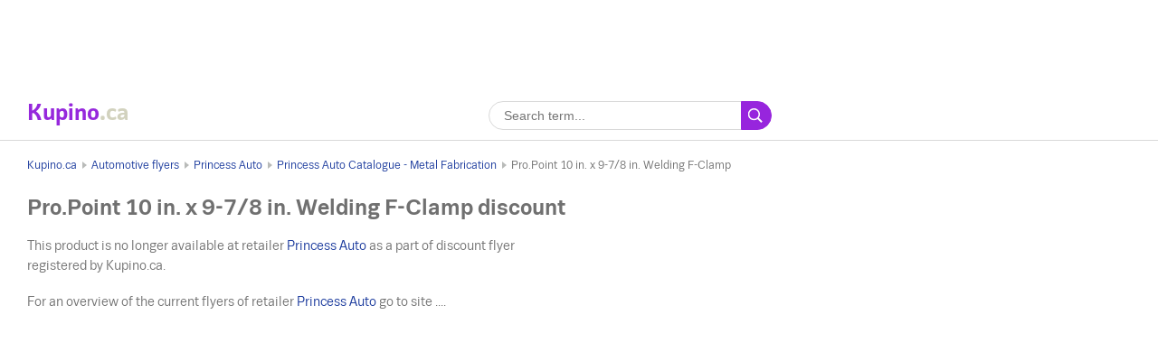

--- FILE ---
content_type: text/html; charset=UTF-8
request_url: https://www.kupino.ca/discount/propoint-10-in-x-9-7-8-in-welding-f-clamp
body_size: 3516
content:


<!DOCTYPE html>
<html lang="ca">
    <head>
        <meta charset="UTF-8">
        <title>Pro.Point 10 in. x 9-7/8 in. Welding F-Clamp is on sale in the Princess Auto Catalogue - Metal Fabrication | Kupino.ca</title>
        <meta name="description" content="This special offer for Pro.Point 10 in. x 9-7/8 in. Welding F-Clamp is on sale for $36.99 from Tue. Apr. 27, 2021 until Sun. May 1, 2022 in the Princess Auto flyer.">

        <link rel="shortcut icon" href="/assets/img/favicon.ico">
        <link rel="manifest" href="/manifest-ca.json">

        <meta name="theme-color" content="#9725dd">
        <meta name="msapplication-navbutton-color" content="#9725dd">
        <meta name="apple-mobile-web-app-status-bar-style" content="#9725dd">

            <meta property="og:image" content="https://img.kupino.ca/flyers/23144/thumbs/6088c5e9564219.54850472-19_320.jpg">
    <link rel="previewimage" href="https://img.kupino.ca/flyers/23144/thumbs/6088c5e9564219.54850472-19_320.jpg">
    <link rel="image_src" href="https://img.kupino.ca/flyers/23144/thumbs/6088c5e9564219.54850472-19_320.jpg">

            <link rel="amphtml" href="https://www.kupino.ca/amp/discount/propoint-10-in-x-9-7-8-in-welding-f-clamp">

                    <meta name="viewport" content="width=device-width, initial-scale=1.0, minimum-scale=1.0, maximum-scale=10.0, user-scalable=yes">
            <link rel="stylesheet" type="text/css" href="/assets/css/kupi_layout.css"/>
        
                                    <!-- Google Tag Manager -->
                <script>(function(w,d,s,l,i){w[l]=w[l]||[];w[l].push({'gtm.start':
                            new Date().getTime(),event:'gtm.js'});var f=d.getElementsByTagName(s)[0],
                        j=d.createElement(s),dl=l!='dataLayer'?'&l='+l:'';j.async=true;j.src=
                        'https://www.googletagmanager.com/gtm.js?id='+i+dl;f.parentNode.insertBefore(j,f);
                    })(window,document,'script','dataLayer','GTM-KT5C6TP');</script>
                <!-- End Google Tag Manager -->

                                <meta name="google-site-verification" content="test" />
                    
                    <script async src="//pagead2.googlesyndication.com/pagead/js/adsbygoogle.js"></script>
        
    </head>

    <body>

                                    <!-- Google Tag Manager (noscript) -->
                <noscript><iframe src="https://www.googletagmanager.com/ns.html?id=GTM-KT5C6TP"
                                  height="0" width="0" style="display:none;visibility:hidden"></iframe></noscript>
                <!-- End Google Tag Manager (noscript) -->
                    
            <div class="adpos leaderboard">
        <ins class="adsbygoogle"
             style="display:block"
             data-ad-client="ca-pub-5174456757501997"
             data-ad-slot="4473104156"
             data-ad-format="horizontal"
             data-full-width-responsive="false"></ins>
        <script>
            (adsbygoogle = window.adsbygoogle || []).push({});
        </script>
        <div class="clear"></div>
            </div>


        <div class="shadow_bg"></div>

        <div id="page_wrapper">

                               
<div id="head_fixed_start"></div>
<div id="head_wrapper">
    <div id="head_content" class="txt-cent">

        <a id="logo" title="Flyers and special deals" class="mar-0 font-s-24 flt-l notranslate ca" href="/">
            <span style="color:#9628dc;">Kupino</span><span style="color:#d2d2be">.ca</span>
        </a>
        <span id="slogan">Promotional flyers and discounts</span>

        <form id="head_search"
              class="whisp form_basic relative"
              data-route="/ajax/suggestion">

            <input type="text"
                   class="pad-lr-8 min-w-280"
                   name="main_search"
                   autocomplete="off"
                   placeholder="Search term..."
                   data-placeholder="Search term..."
                   aria-label="Searching">

            <button type="submit"
                    data-fn="submitWhisperer"
                    class="btn colored pad-lr-8"
                    value="Search"
                    tabindex="-1"></button>

            <div class="spinner smaller absolute"></div>
        </form>

                
                                </div>
</div>            
            <div id="content_wrapper">

                                    
    <ul class="bc_nav">
            <li>
            <a href="/" title="Kupino.ca">Kupino.ca</a>
        </li>
                                    <li>
                                            <a href="/category/automotive" title="Automotive flyers">Automotive flyers</a>
                                    </li>
                            <li>
                                            <a href="/flyers/princess-auto" title="Princess Auto">Princess Auto</a>
                                    </li>
                            <li>
                                            <a href="/flyer/princess-auto-catalogue-metal-fabrication-2" title="Princess Auto Catalogue - Metal Fabrication">Princess Auto Catalogue - Metal Fabrication</a>
                                    </li>
                            <li>
                                            <span>Pro.Point 10 in. x 9-7/8 in. Welding F-Clamp</span>
                                    </li>
                        </ul>
            <ol class="hdn" itemscope itemtype="http://schema.org/BreadcrumbList">
        <li itemprop="itemListElement" itemscope itemtype="http://schema.org/ListItem">
            <a itemprop="item" href="https://www.kupino.ca"><span itemprop="name">Kupino.ca</span></a>
            <meta itemprop="position" content="1" />
        </li>
                    <li itemprop="itemListElement" itemscope itemtype="http://schema.org/ListItem">
                <a itemprop="item" href="https://www.kupino.ca/category/automotive"><span itemprop="name">Automotive flyers</span></a>
                <meta itemprop="position" content="2" />
            </li>
                    <li itemprop="itemListElement" itemscope itemtype="http://schema.org/ListItem">
                <a itemprop="item" href="https://www.kupino.ca/flyers/princess-auto"><span itemprop="name">Princess Auto</span></a>
                <meta itemprop="position" content="3" />
            </li>
                    <li itemprop="itemListElement" itemscope itemtype="http://schema.org/ListItem">
                <a itemprop="item" href="https://www.kupino.ca/flyer/princess-auto-catalogue-metal-fabrication-2"><span itemprop="name">Princess Auto Catalogue - Metal Fabrication</span></a>
                <meta itemprop="position" content="4" />
            </li>
                    <li itemprop="itemListElement" itemscope itemtype="http://schema.org/ListItem">
                <a itemprop="item" href="https://www.kupino.ca/discount/propoint-10-in-x-9-7-8-in-welding-f-clamp"><span itemprop="name">Pro.Point 10 in. x 9-7/8 in. Welding F-Clamp</span></a>
                <meta itemprop="position" content="5" />
            </li>
            </ol>

                
        <div id="main_content" class="content_block right_column_margin">

        <div class="right_column_clear">

            <h1>Pro.Point 10 in. x 9-7/8 in. Welding F-Clamp discount</h1>

            <div class="row leaflet_block">

                                
                                <div class="col-8-sm">
                    <p>
            This product is no longer available at retailer <a href="/flyers/princess-auto" title="Princess Auto flyer">Princess Auto</a> as a part of discount flyer registered by Kupino.ca.        </p><p>
            For an overview of the current flyers of retailer <a href="/flyers/princess-auto" title="Princess Auto flyer">Princess Auto</a> go to site ....        </p>                </div>

            </div>

            <div class="clear big"></div>

                <div class="adpos">
        <ins class="adsbygoogle"
             style="display:block"
             data-ad-client="ca-pub-5174456757501997"
             data-ad-slot="9122795603"
             data-ad-format="auto"
             data-full-width-responsive="true"></ins>
        <script>
            (adsbygoogle = window.adsbygoogle || []).push({});
        </script>
    </div>
    <div class="clear"></div>
    

            <div class="clear big"></div>

                        
                                </div>
    </div>

                                    
<div class="right_column">

        <div class="adpos">
        <ins class="adsbygoogle"
             style="display:inline-block;width:300px;height:250px"
             data-ad-client="ca-pub-5174456757501997"
             data-ad-slot="5250999203"></ins>
        <script>
            (adsbygoogle = window.adsbygoogle || []).push({});
        </script>
    </div>
    <div class="clear"></div>
    

    <div class="scroll_starter"></div>

    <div class="clear big"></div>

    <div class="scroll_content">
            <div class="adpos skyscraper">
        <ins class="adsbygoogle"
             style="display:inline-block;width:300px;height:600px"
             data-ad-client="ca-pub-5174456757501997"
             data-ad-slot="7607793130"></ins>
        <script>
            (adsbygoogle = window.adsbygoogle || []).push({});
        </script>
    </div>
    <div class="clear"></div>
    
    </div>

</div>                
            </div>

            <div id="content_after">

                                                    
            </div>

        </div>

                    
<div id="footer">

    
    <div class="footer_links">
        <div class="row mar-b-16">
                        <div class="col-4-sm txt-l">
                                                                                                <h2 class="font-s-16">Favorite flyers</h2>
                        <ul class="footer-list list-style-none mar-b-16">
                                                            <li><a href="https://www.kupino.ca/flyers/walmart" title="Walmart flyer">Walmart Flyer</a></li>
                                                            <li><a href="https://www.kupino.ca/flyers/iga" title="Iga flyer">Iga Flyer</a></li>
                                                            <li><a href="https://www.kupino.ca/flyers/sobeys" title="Sobeys flyer">Sobeys Flyer</a></li>
                                                            <li><a href="https://www.kupino.ca/flyers/safeway" title="Safeway flyer">Safeway Flyer</a></li>
                                                            <li><a href="https://www.kupino.ca/flyers/co-op" title="Co-op flyer">Co-op Flyer</a></li>
                                                    </ul>
                                                                                                                                                                                                                                    </div>
                        <div class="col-4-sm txt-l">
                                                                                                <h2 class="font-s-16">Favorite categories</h2>
                        <ul class="footer-list list-style-none mar-b-16">
                                                            <li><a href="https://www.kupino.ca/category/department-and-grocery-stores" title="Department and Grocery Stores – flyers, discounts, weekly ads">Department and Grocery Stores – flyers, discounts, weekly ads</a></li>
                                                            <li><a href="https://www.kupino.ca/category/automotive" title="Automotive – flyers, discounts, weekly ads">Automotive – flyers, discounts, weekly ads</a></li>
                                                            <li><a href="https://www.kupino.ca/category/furniture" title="Furniture – flyers, discounts, weekly ads">Furniture – flyers, discounts, weekly ads</a></li>
                                                            <li><a href="https://www.kupino.ca/category/home-and-garden" title="Home and Garden – flyers, discounts, weekly ads">Home and Garden – flyers, discounts, weekly ads</a></li>
                                                            <li><a href="https://www.kupino.ca/category/electronics" title="Electronics – flyers, discounts, weekly ads">Electronics – flyers, discounts, weekly ads</a></li>
                                                    </ul>
                                                                                                                                                                                                                                    </div>
                        <div class="col-4-sm col-last txt-l">
                <div class="footer_links__box">
                    <div class="links">
                                                    <a class="pr-0" href="/promotions" title="Discounted items">Discounted items</a>
                        
                                                                                
                                                            <div>
                                    <a class="pr-0" href="https://www.kupino.at/" title="Kupino.at">Flugblätter und Aktionen</a> – Kupino Österreich
                                </div>
                                                            <div>
                                    <a class="pr-0" href="https://www.kupino.de/" title="Kupino.de">Prospekte und Aktionen</a> – Kupino Deutschland
                                </div>
                                                            <div>
                                    <a class="pr-0" href="https://www.kupino.sk/" title="Kupino.sk">Letáky a akcie</a> – Kupino Slovensko
                                </div>
                                                                        </div>
                </div>
            </div>
        </div>
    </div>

    <div class="footer_copy txt-cent">
        <span>Flyers and special deals</span>
        <span>©&nbsp;Kupino.ca&nbsp;2026</span>
        <a href="/contact" title="Contact">Contact</a>

        
                    <a href="/terms-of-services" title="Terms of Service" rel="nofollow">Terms of Service</a>
        
        
        <a href="/privacy-policy" title="Privacy Policy" rel="nofollow">Privacy Policy</a>
    </div>

</div>        
        
                <script type="text/javascript" src="/assets/js/plugins.js"></script>

            <script type="text/javascript" src="/assets/js/util_messages.js"></script>

            <script>
                var Msg = new Messages({
                    'leaflet'       : "Flyer",
                    'leaflets'      : "Flyers",
                    'shops'         : "Flyers",
                    'products'      : "Discounts",
                    'producers'     : "Marks",
                    'err_try_again' : "Oops, something went wrong.",
                    'no_results'    : "We couldn't find anything for this search term. <br/> Try adjusting your query.",
                    'next'          : "Next",
                    'back'          : "Back"
                });
            </script>
        

    <script type="application/ld+json">{"@context":"https:\/\/schema.org","@type":"Product","name":"Pro.Point 10 in. x 9-7\/8 in. Welding F-Clamp","image":"https:\/\/img.kupino.ca\/flyers\/23144\/6088c5e9564219.54850472-19.jpg","description":"This special offer for Pro.Point 10 in. x 9-7\/8 in. Welding F-Clamp is on sale for 36.99 from 27. 4. until 1. 5. in the Princess Auto flyer.","offers":{"@type":"AggregateOffer","lowPrice":"36.99","highPrice":"36.99","priceCurrency":"CAD","offerCount":1,"offers":{"@type":"Offer","offeredBy":"Princess Auto","price":"36.99","priceCurrency":"CAD","priceValidUntil":"2022-05-01"}}}</script>

    <script type="text/javascript" src="/assets/js/view_discount.js"></script>

    <script>
        new Discount({});
    </script>


    <script defer src="https://static.cloudflareinsights.com/beacon.min.js/vcd15cbe7772f49c399c6a5babf22c1241717689176015" integrity="sha512-ZpsOmlRQV6y907TI0dKBHq9Md29nnaEIPlkf84rnaERnq6zvWvPUqr2ft8M1aS28oN72PdrCzSjY4U6VaAw1EQ==" data-cf-beacon='{"version":"2024.11.0","token":"8cb07bcbc3fa450d8a090ba4888e35d9","r":1,"server_timing":{"name":{"cfCacheStatus":true,"cfEdge":true,"cfExtPri":true,"cfL4":true,"cfOrigin":true,"cfSpeedBrain":true},"location_startswith":null}}' crossorigin="anonymous"></script>
</body>
</html>


--- FILE ---
content_type: text/html; charset=utf-8
request_url: https://www.google.com/recaptcha/api2/aframe
body_size: 270
content:
<!DOCTYPE HTML><html><head><meta http-equiv="content-type" content="text/html; charset=UTF-8"></head><body><script nonce="R7wXGDNtSD9DCU-jOx9hnQ">/** Anti-fraud and anti-abuse applications only. See google.com/recaptcha */ try{var clients={'sodar':'https://pagead2.googlesyndication.com/pagead/sodar?'};window.addEventListener("message",function(a){try{if(a.source===window.parent){var b=JSON.parse(a.data);var c=clients[b['id']];if(c){var d=document.createElement('img');d.src=c+b['params']+'&rc='+(localStorage.getItem("rc::a")?sessionStorage.getItem("rc::b"):"");window.document.body.appendChild(d);sessionStorage.setItem("rc::e",parseInt(sessionStorage.getItem("rc::e")||0)+1);localStorage.setItem("rc::h",'1768803211631');}}}catch(b){}});window.parent.postMessage("_grecaptcha_ready", "*");}catch(b){}</script></body></html>